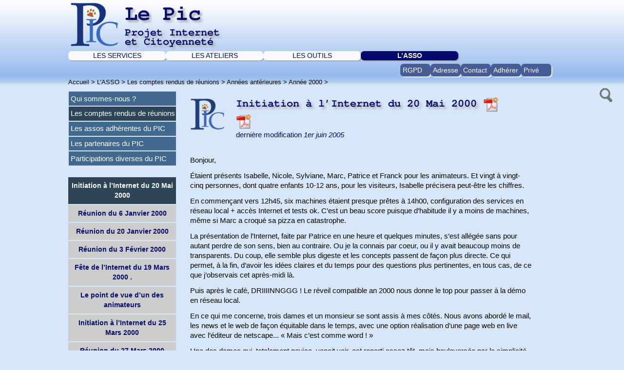

--- FILE ---
content_type: text/html; charset=utf-8
request_url: https://www.le-pic.org/spip.php?article273
body_size: 17257
content:
<!DOCTYPE html>
<html dir="ltr" lang="fr">
 <head>
	<title>Initiation à l'Internet du 20 Mai 2000  - Le Pic</title>
	
        
	<meta name="description" content="Bonjour, Étaient présents Isabelle, Nicole, Sylviane, Marc, Patrice et Franck pour les animateurs. Et vingt à vingt-cinq personnes, dont quatre (…)">
	<link rel="canonical" href="https://www.le-pic.org/spip.php?article273">
	<meta charset="utf-8">
<meta name="viewport" content="width=device-width, initial-scale=1">


<link rel="alternate" type="application/rss+xml" title="Syndiquer tout le site" href="spip.php?page=backend">

   
<link rel='stylesheet' href='local/cache-css/f594cf93449eecb117e2375f118902f3.css?1766515978' type='text/css' />











<script>
var mediabox_settings={"auto_detect":true,"ns":"box","tt_img":true,"sel_g":"#documents_portfolio a[type='image\/jpeg'],#documents_portfolio a[type='image\/png'],#documents_portfolio a[type='image\/gif']","sel_c":".mediabox","str_ssStart":"Diaporama","str_ssStop":"Arr\u00eater","str_cur":"{current}\/{total}","str_prev":"Pr\u00e9c\u00e9dent","str_next":"Suivant","str_close":"Fermer","str_loading":"Chargement\u2026","str_petc":"Taper \u2019Echap\u2019 pour fermer","str_dialTitDef":"Boite de dialogue","str_dialTitMed":"Affichage d\u2019un media","splash_url":"","lity":{"skin":"_simple-dark","maxWidth":"90%","maxHeight":"90%","minWidth":"400px","minHeight":"","slideshow_speed":"2500","opacite":"0.9","defaultCaptionState":"expanded"}};
</script>
<!-- insert_head_css -->















<script type='text/javascript' src='local/cache-js/08a0a698d9f412932d37be6639ce0de6.js?1765017841'></script>










<!-- insert_head -->








 

 


<meta name="generator" content="SPIP 4.4.7">


<link rel="icon" type="image/png" href="squelettes/favicon.png">
<link rel="apple-touch-icon" type="image/png" href="apple-touch-icon.png">
<link rel="shortcut icon" type="image/x-icon" href="squelettes/favicon.ico"> </head>
 <body>
	 
    <header class="header">
        <div id="bandeau">
	<a rel="start home" href="https://www.le-pic.org/" title="Accueil"><img
	src="local/cache-vignettes/L107xH95/siteon0-ea4d9.png?1763716141" class='spip_logo' width='107' height='95' alt='Logo officiel du PIC' /></a>
	
	<div class="infotitres">
			Le Pic<hr class="nettoyeur">
			<div class="slogan">Projet Internet et Citoyenneté</div>
	</div>
</div>
<div id="container">
	  
	<nav class="main_nav">
		
		
			<a class="item" href="spip.php?rubrique138" title="Hébergements de sites webs, listes de diffusion, outils de gestion d'associations, cloud, conférence audio - Conditions Générales d'Utilisation">LES SERVICES</a>
		
			<a class="item" href="spip.php?rubrique76" title="Le catalogue des Ateliers techniques proposés par le PIC avec, pour ceux qui sont programmés, leurs dates prévisionnelles de réalisation.">LES ATELIERS</a>
		
			<a class="item" href="spip.php?rubrique62" title="Ressources documentaires: des conseils, des explications, des tutos à télécharger...">LES OUTILS</a>
		
			<a class="item_expo" href="spip.php?rubrique2">L&#8217;ASSO</a>
		
	
	
		<div class="special">
			<div class="itemspe">
				
					<a href="spip.php?article813" title="L'application du Règlement Général sur la Protection des Données au PIC. Comment le PIC utilise les données de ses adhérents (nom, prénom, adresse de courriel, numéro de téléphone).">
					RGPD
					</a>
				
					<a href="spip.php?article429" title="Aller à la Maison des Associations, siège du PIC : comment s'y rendre, le plan OpenStreetMap de situation.">
					Adresse
					</a>
				
					<a href="spip.php?article442" title="Les façons de contacter le PIC : téléphoner, laisser un message dans le formulaire de contact inclus dans cette page.">
					Contact
					</a>
				
					<a href="spip.php?article431" title="Adhérer au PIC permet d'accéder à tous les services que cette association propose (hébergement, listes de discussion, cloud, outils de gestion associative, et surtout aide et conseil). ">
					Adhérer
					</a>
				
				
				   <a href="spip.php?page=login&amp;url=spip.php%3Farticle273" rel="nofollow" class='login_modal'>Privé</a>
								
			</div>
		</div>
	</nav>
</div>
<div role="button" class="recherche-trigger" tabindex="0" aria-label="Recherche dans le site" 
	title="Recherche dans le site"></div>
<div class="recherche"><div role="search" class="formulaire_spip formulaire_recherche" id="formulaire_recherche">
<form action="spip.php?page=recherche" method="get"><div class="editer-groupe">
	<input name="page" value="recherche" type="hidden"
>
	
	<label for="recherche">Rechercher :</label>
	<input type="search" class="search text" size="13" name="recherche" id="recherche" />	
	<input type="submit" class="submit" value="&gt;&gt;" title="Rechercher" />
</div></form>
</div>
</div>        
        <p class="arbo"><a href="https://www.le-pic.org/">Accueil</a> &gt; <a href="spip.php?rubrique2">L’ASSO</a> &gt; <a href="spip.php?rubrique80">Les comptes rendus de réunions</a> &gt; <a href="spip.php?rubrique82">Années antérieures</a> &gt; <a href="spip.php?rubrique41">Année 2000</a> &gt;</p>
    </header>


    <main id="main">
		
		<div role="button" class="menu-trigger" title="Menu contextuel" tabindex="0" aria-label="Ouvrir le menu contextuel"></div>
<div class="menu">
 <div id="nav">
	
		
			
		
					
        
			
			
			
			<menu>			
			
				<li><a href="spip.php?rubrique79" title="Tout savoir sur l'Association: Présentation générale, la gouvernance, Les statuts et le règlement intérieur">Qui sommes-nous&nbsp;?</a>
						
					 					
					
				</li>			
			
				<li><a class="expo" href="spip.php?rubrique80">Les comptes rendus de réunions</a>
						
					 					
										
					<ul>
					
						<li><a href="spip.php?rubrique177" title="Comptes-rendus de l'année 2025">Année 2025</a>

							 					
							
						</li>
					
						<li><a href="spip.php?rubrique171" title="Les compte-rendus des réunions de 2024">Année 2024</a>

							 					
							
						</li>
					
						<li><a href="spip.php?rubrique165" title="Les comptes rendus des réunions de 2023">Année 2023</a>

							 					
							
						</li>
					
						<li><a href="spip.php?rubrique162" title="Les comptes rendus des réunions de 2022">Année 2022</a>

							 					
							
						</li>
					
						<li><a class="expo" href="spip.php?rubrique82">Années antérieures</a>

							 					
												
							<ul>
							
								<li><a href="spip.php?rubrique157" title="De quoi parle-t-on au PIC en 2021 ?">Année 2021</a>
								</li>
							
								<li><a href="spip.php?rubrique152" title="De quoi ça cause au PIC en 2020 ?">Année 2020</a>
								</li>
							
								<li><a href="spip.php?rubrique147" title="Comptes rendus des réunions tenues au cours de l’année 2019">Année 2019</a>
								</li>
							
								<li><a href="spip.php?rubrique137" title="Comptes rendus des réunions tenues au cours de l’année 2018.">Année  2018</a>
								</li>
							
								<li><a href="spip.php?rubrique134" title="Comptes rendus des réunions tenues au cours de l’année 2017">Année 2017</a>
								</li>
							
								<li><a href="spip.php?rubrique133" title="Comptes rendus des réunions tenues au cours de l'année 2016">Année 2016</a>
								</li>
							
								<li><a href="spip.php?rubrique131" title="Comptes rendus des réunions tenues au cours de l'année 2015">Année 2015</a>
								</li>
							
								<li><a href="spip.php?rubrique127" title="Tous les comptes rendus de réunion de l’année 2014">Année 2014</a>
								</li>
							
								<li><a href="spip.php?rubrique122" title="Tous les comptes rendus de réunion de l'année 2013">Année 2013</a>
								</li>
							
								<li><a href="spip.php?rubrique116" title="Comptes rendus des réunions tenues au cours de l’année 2012">Année 2012</a>
								</li>
							
								<li><a href="spip.php?rubrique109" title="Comptes rendus des réunions de 2011">Année 2011</a>
								</li>
							
								<li><a href="spip.php?rubrique81" title="Comptes rendus des réunions de 2010">Année 2010</a>
								</li>
							
								<li><a href="spip.php?rubrique93" title="">Année 2009</a>
								</li>
							
								<li><a href="spip.php?rubrique53" title="">2005/2006</a>
								</li>
							
								<li><a class="expo" href="spip.php?rubrique41">Année 2000</a>
								</li>
							
								<li><a href="spip.php?rubrique40" title="">1998/1999</a>
								</li>
							
							</ul>
							
						</li>
					
					</ul>
					
				</li>			
			
				<li><a href="spip.php?rubrique44" title="Qui adhère au Projet Internet et Citoyenneté ? Une courte présentation des associations qui utilisent les services que nous proposons.">Les assos adhérentes du PIC</a>
						
					 					
					
				</li>			
			
				<li><a href="spip.php?rubrique69" title="Les entreprises et collectivités publiques qui nous soutiennent financièrement et/ou nous offrent gracieusement des services techniques.">Les partenaires du PIC</a>
						
					 					
					
				</li>			
			
				<li><a href="spip.php?rubrique89" title="Les événements extérieurs au PIC, auxquels le PIC participe et (ou) contribue.">Participations diverses du PIC</a>
						
					 					
					
				</li>			
								
			</menu>				
			

        
			
			
			

        
			
			
			

        
			
			
			

        
			
			
			

        
			
			
			

        
			
			
			

        
			
			
			

        
			
			
			

        
			
			
			

        
			
			
			

        
			
			
			

        
			
			
			

        
			
			
			

        
			
			
			

        
			
			
			

        
			
			
			

        
			
			
			

        
			
			
			

        
			
			
			

        
			
			
			

        
			
			
			

        
			
			
			

        
			
			
			

        
			
			
			

        
			
			
			

        
			
			
			

        

    </div>	
	<hr class="nettoyeur"> 
 <div id="mca"> 
  
    
	
  
		
		<span class="mca">Initiation à l&#8217;Internet du 20 Mai 2000 </span>	
	
	
		
	
    	
    
      <a class="mca" href="spip.php?article264">Réunion du 6 Janvier 2000 </a>
    
      <a class="mca" href="spip.php?article265">Réunion du 20 Janvier 2000 </a>
    
      <a class="mca" href="spip.php?article266">Réunion du 3 Février 2000 </a>
    
      <a class="mca" href="spip.php?article267">Fête de l&#8217;Internet du 19 Mars 2000 . </a>
    
      <a class="mca" href="spip.php?article268">Le point de vue d&#8217;un des animateurs </a>
    
      <a class="mca" href="spip.php?article269">Initiation à l&#8217;Internet du 25 Mars 2000 </a>
    
      <a class="mca" href="spip.php?article270">Réunion du 27 Mars 2000 </a>
    
      <a class="mca" href="spip.php?article271">Discussion autour du projet de loi Cohen </a>
    
      <a class="mca" href="spip.php?article272">Réunion du 15 Mai 2000 </a>
    
      <a class="mca" href="spip.php?article276">Initiation à l&#8217;Internet du 1er Juillet 2000 </a>
    
      <a class="mca" href="spip.php?article277">Initiation à la création de pages ouaibes du 23 Septembre 2000 </a>
    
      <a class="mca" href="spip.php?article278">Réunion du 2 Octobre 2000 </a>
     
    
	
  
  </div>
</div>
<div class="main">

 <div id="titrages">
 
  <div id="logotype"><img
	src="local/cache-vignettes/L85xH81/rubon80-d3a89.png?1763716662" class='spip_logo' width='85' height='81' alt='logo de l&#039;article' />
	  </div> 
  <div id="titres">
    <h1>Initiation à l&#8217;Internet du 20 Mai 2000   <a href="pdf_version.api/objet/article-273.pdf"><img src="squelettes/css/img/logo-pdf.png"  width="35" height="35" alt="PDF" title="Obtenir l'article en pdf"></a>
	<a href="spip.php?page=spipdf&amp;spipdf=spipdf_article_pic&amp;id_article=273&amp;nom_fichier=article_273">
        <img src="squelettes/css/img/logo-pdf.png"  width="35" height="35" alt="PDF" title="Obtenir l'article en pdf"></a>	
	</a>


    </h1>
    <div id="auteurs_dates"></div> dernière modification <em>1er juin 2005</em>
	
	<div class="chapo"></div>
 
  </div> 
 </div>
 <hr class="nettoyeur">
 
 <div id="contenus">
  <div id="contenus-articles">
	
	<p>Bonjour,</p>
<p>Étaient présents Isabelle, Nicole, Sylviane, Marc, Patrice et Franck pour les animateurs. Et vingt à vingt-cinq personnes, dont quatre enfants 10-12 ans, pour les visiteurs, Isabelle précisera peut-être les chiffres.</p>
<p>En commençant vers 12h45, six machines étaient presque prêtes à 14h00, configuration des services en réseau local + accès Internet et tests ok. C&#8217;est un beau score puisque d&#8217;habitude il y a moins de machines, même si Marc a croqué sa pizza en catastrophe.</p>
<p>La présentation de l&#8217;Internet, faite par Patrice en une heure et quelques minutes, s&#8217;est allégée sans pour autant perdre de son sens, bien au contraire. Ou je la connais par coeur, ou il y avait beaucoup moins de transparents. Du coup, elle semble plus digeste et les concepts passent de façon plus directe. Ce qui permet, à la fin, d&#8217;avoir les idées claires et du temps pour des questions plus pertinentes, en tous cas, de ce que j&#8217;observais cet après-midi là.</p>
<p>Puis après le café, DRIIIINNGGG&nbsp;! Le réveil compatible an 2000 nous donne le top pour passer à la démo en réseau local.</p>
<p>En ce qui me concerne, trois dames et un monsieur se sont assis à mes côtés. Nous avons abordé le mail, les news et le web de façon équitable dans le temps, avec une option réalisation d&#8217;une page web en live avec l&#8217;éditeur de netscape... &#171;&nbsp;Mais c&#8217;est comme word&nbsp;!&nbsp;&#187;</p>
<p>Une des dames qui, totalement novice, venait voir, est reparti assez tôt, mais bouleversée par la simplicité de la chose, je crois qu&#8217;elle domine complètement ses appréhensions désormais. Les trois autres, ayant bien absorbé mail/news/web/édition graphique, manifestaient deux inquiétudes&nbsp;: comment trouver une info et la qualifier pertinente/objective et comment protéger les enfants du matériel pas propre.</p>
<p>Trouver = moteur de recherche si quelqu&#8217;un a fait un page web sur ladite info. Qualifier = avec l&#8217;Internet nous avons plus de ressources qu&#8217;avec les (voir plein de ressources en plus des) télés/radios/journaux. Et voilà, la liberté c&#8217;est aussi être responsable de soi et de ses idées et de comment tu les acquiers... Quand à la protection des enfants, c&#8217;est la même chose. Sauf que les enfants (comme bien des adultes) ne savent pas encore être responsables. Alors la meilleure façon de protéger c&#8217;est pas d&#8217;interdire (m&#8217;est avis) mais d&#8217;éduquer, enfin avant c&#8217;était le boulot des parents... Les voilà donc rassurés. Nous avons aussi discuté de la législation en matière d&#8217;Internet, des responsables d&#8217;édition (web) et autres modérateurs (news). C&#8217;est bizarre, mais avec les enfants comme motivation, la discussion va plus loin que d&#8217;habitude...</p>
<p>Et puis le RC2K (Réveil Compatible An 2 Kilos) nous annonça la fin des festivités, ce qui a permis aux rôlistes d&#8217;être à l&#8217;heure&nbsp;;-))</p>
<p>Franck Sinimalé</p>
	
    
    
	 
    
	<div id="portfolio">
		 </div>
  </div>
 </div> <!-- #contenus -->
</div> <!-- .main -->    </main>

	
	<footer id="footer">
<!-- Matomo -->
<script type="text/javascript">
  var _paq = window._paq = window._paq || [];
  /* tracker methods like "setCustomDimension" should be called before "trackPageView" */
  _paq.push(['trackPageView']);
  _paq.push(['enableLinkTracking']);
  (function() {
    var u="//matomo.picttn.le-pic.org/";
    _paq.push(['setTrackerUrl', u+'matomo.php']);
    _paq.push(['setSiteId', '2']);
    var d=document, g=d.createElement('script'), s=d.getElementsByTagName('script')[0];
    g.type='text/javascript'; g.async=true; g.src=u+'matomo.js'; s.parentNode.insertBefore(g,s);
  })();
</script>
<!-- End Matomo Code -->
	
	<div class="colophon">
		<p><img class="logo" src="squelettes/css/img/footer-log.png" width="30" height="30" title="Logo création collective" alt="Logo du PIC"><b>Projet Internet et Citoyenneté</b></p>
		
		<p>
			<a href="spip.php?article512" title="Les infos sur ce site...">Mentions légales et crédits</a>
		</p>
		<p>
			<a href="spip.php?article813" title="Politique de protection des données">Le RGPD</a> - <a href="spip.php?page=plan" title="Si vous êtes perdus...">Plan du site</a>
		</p>
		<p>	
			<a href="spip.php?page=backend" title="S'abonner au flux du PIC"><img  width="25" height="25" src="squelettes/css/img/rss.png"  alt="S'abonner au flux du PIC"></a>
			
			<a href="https://www.gnu.org/licenses/licenses.html" title="Squelette sous licence GNU-GPL v3"><img width="32" height="32" src="squelettes/css/img/gnu.png" alt="logo gpl"></a>
			
			<a href="https://creativecommons.org/licenses/by-nc-sa/2.0/fr/" title="Contenus libres sous licence Creative Commons BY-NC-SA version 2.0"><img  src="squelettes/css/img/cc.png" width="75" height="26" alt="logo creative commons"></a>
		</p>
		<p>
			<a href="https://www.spip.net/" title="Propulsé par SPIP - En savoir plus"><img src="squelettes/css/img/spipnet.png" width="40" height="31" alt="SPIP"></a>
		</p>
	</div>

	
</footer>
  </body>
</html>




--- FILE ---
content_type: text/css
request_url: https://www.le-pic.org/local/cache-css/f594cf93449eecb117e2375f118902f3.css?1766515978
body_size: 63603
content:
/* compact [
	squelettes/css/reset.css?1643802488
	squelettes/css/clear.css?1643802488
	squelettes-dist/css/font.css?1765017796
	squelettes/css/links.css?1726415158
	squelettes/css/typo.css?1697016813
	squelettes-dist/css/media.css?1765017796
	squelettes/css/form.css?1643802488
	squelettes/css/layout.css?1696513553
	squelettes-dist/css/spip.css?1765017796
	plugins-dist/mediabox/lib/lity/lity.css?1765017796
	plugins-dist/mediabox/lity/css/lity.mediabox.css?1765017796
	plugins-dist/mediabox/lity/skins/_simple-dark/lity.css?1765017796
	plugins-dist/porte_plume/css/barre_outils.css?1765017796
	local/cache-css/cssdyn-css_barre_outils_icones_css-9aade232.css?1766514212
	plugins/auto/typoenluminee/v4.0.2/css/enluminurestypo.css
	plugins/auto/agenda/v5.1.0/css/spip.agenda.css
	squelettes/css/theme.css?1697449274
	squelettes/css/perso.css?1726416950
] 76.1% */

/* squelettes/css/reset.css?1643802488 */
html,body,div,span,applet,object,iframe,h1,h2,h3,h4,h5,h6,p,blockquote,pre,a,abbr,acronym,address,big,cite,code,del,dfn,em,img,ins,kbd,q,s,samp,small,strike,strong,sub,sup,tt,var,b,u,i,center,dl,dt,dd,ol,ul,li,fieldset,form,label,legend,table,caption,tbody,tfoot,thead,tr,th,td,article,aside,canvas,details,embed,figure,figcaption,footer,header,hgroup,menu,nav,output,ruby,section,summary,time,mark,audio,video{margin:0;padding:0;border:0;font-size:100%;font:inherit;vertical-align:baseline}
article,aside,details,figcaption,figure,footer,header,hgroup,menu,nav,section{display:block}
body{line-height:1}
ol,ul{list-style:none}
blockquote,q{quotes:none}
blockquote:before,blockquote:after,q:before,q:after{content:'';content:none}
table{border-collapse:collapse;border-spacing:0}
.ie7 img{-ms-interpolation-mode:bicubic}

/* squelettes/css/clear.css?1643802488 */
.bloc{display:block;margin-bottom:1.5em}
.box{display:block;margin-bottom:1.5em;padding:1.5em;background:#EEE}
.first{margin-left:0;padding-left:0}
.last{margin-right:0;padding-right:0}
.top{margin-top:0;padding-top:0}
.bottom{margin-bottom:0;padding-bottom:0}


.left{float:left!important}
.right{float:right!important}
.center{text-align:center;margin-right:auto;margin-left:auto}
.clear{clear:both}
br.clear,.nettoyeur{clear:both;margin:0;padding:0;border:0;height:0;line-height:1px;font-size:1px}
hr.clear{visibility:hidden}
.clearfix:after{content:"\0020";display:block;height:0;clear:both;visibility:hidden;overflow:hidden}
.clearfix{display:inline-table}
.clearfix{height:1%}
.clearfix{display:block}
.offscreen,.invisible{position:absolute;left:-999em;height:1%}
.hidden{visibility:hidden}
.none{display:none}
.todo{opacity:0.5}
.todo:hover{opacity:1}
.blink{text-decoration:blink}

/* squelettes-dist/css/font.css?1765017796 */


/* squelettes/css/links.css?1726415158 */
a,a.spip_in,a.spip_out{color:maroon;text-decoration:none;font-weight:700}
a:hover,a:active{background-color:White}
a:focus{outline:thin dotted;background-color:#777!important;border-color:#777!important;color:#f8f8f8!important;text-shadow:none}
a img{border:0}
a:focus img,a:active img{-moz-transform:translateY(1px);-webkit-transform:translateY(1px);-o-transform:translateY(1px);-ms-transform:translate(1px);transform:translateY(1px)}
a.spip_out:after,a.external:after{content:"\0000a0\279A"}
a.activ-pic{color:#0FF}
a.activ-pic:hover{color:#00002B}
@media print{a,a:visited{text-decoration:underline}
a:after{content:''}
a.spip_url:after,a[rel="external"]:after,a.external:after{content:" (" attr(href) ")"}
.ir a:after,a[href^="javascript:"]:after,a[href^="#"]:after{content:''}}

/* squelettes/css/typo.css?1697016813 */
html{font-size:100.01%;-ms-text-size-adjust:100%;-webkit-text-size-adjust:100%}
body{font-family:Arial,tahoma,'DejaVu Sans',serif;font-size:.91em}
.infotitres,.infotitres .slogan{font-family:"FreeMono","Courier New","Courier New Normal","Courier Bold","Nimbus Mono L Bold",fixed;font-size:44px;font-weight:700;color:#040b6a;text-shadow:4px 4px 4px #aaa;line-height:1.3em;margin:0}
.infotitres .slogan{font-size:21.5px;line-height:.9em}
.font1{font-family:serif}
.font2{font-family:sans-serif}
.font3{font-family:monospace}
.font4{font-family:fantasy}
h1,.h1,h2,.h2,h3,.h3,h4,.h4,h5,.h5,h6,.h6{display:block;margin:0;padding:0;font-size:100%;font-weight:400}
h1,.h1{font-size:3em;line-height:1.5}
h2,.h2{font-size:1.5em;line-height:1;margin-bottom:1em;margin-top:1.4em}
h3,.h3{font-size:1.25em;line-height:1.2;margin-bottom:.6em;margin-top:1.2em}
h4,.h4{font-size:1.1em;line-height:1.364;margin-bottom:1.364em;font-weight:700}
h5,.h5{font-size:1em;font-weight:700;margin-bottom:1.5em}
h6,.h6{font-size:1em;font-weight:700}
hr{height:1px;margin:1.5em 0;border:0;background:#222;color:#222}
h1 small,.h1 small,h2 small,.h2 small,h3 small,.h3 small,h4 small,.h4 small,h5 small,.h5 small,h6 small,.h6 small{font-size:60%;line-height:0}
em,i,.i{font-style:italic}
strong,b,.b{font-weight:700}
mark,.mark{background:#ff0;color:#000}
.smaller{font-size:75%}
small,.small{font-size:80%}
big,.big{font-size:130%}
.bigger{font-size:175%}
.biggest{font-size:200%}
abbr[title],acronym[title]{border-bottom:.1em dotted;text-decoration:none;cursor:help}
@media print{abbr[title]{border-bottom:0}
abbr[title]:after{content:" (" attr(title) ")"}}
dfn,.dfn{font-weight:700;font-style:italic}
s,strike,del,.del{opacity:.5;text-decoration:line-through}
ins,.ins{background-color:rgba(255,255,204,0.5);text-decoration:none}
u,.u{text-decoration:underline}
sup,.sup,sub,.sub{position:relative;font-size:80%;font-variant:normal;line-height:0;vertical-align:baseline}
sup,.sup{top:-.5em}
sub,.sub{bottom:-.25em}
.lead{font-size:120%}
.caps{font-variant:small-caps}
.quiet{color:#555}
.text-left{text-align:left}
.text-right{text-align:right}
.text-center{text-align:center}
.text-justify{text-align:justify;text-justify:newspaper}
ul{list-style-type:disc}
ul ul{list-style-type:circle}
ul ul ul{list-style-type:square}
ol{list-style-type:decimal}
ol ol{list-style-type:lower-alpha}
ol ol ol{list-style-type:lower-greek}
ul ul,ol ol,ul ol,ol ul{margin-top:0;margin-bottom:0}
ol,ul{margin-left:1.5em;-webkit-margin-before:0;-webkit-margin-after:0}
dt{font-weight:700}
dd{margin-left:1.5em}
.list-none{margin-left:0;list-style:none}
.list-none li:before{content:''}
.list-square{margin-left:1.5em;list-style:square}
.list-square li:before{content:''}
.list-disc{margin-left:1.5em;list-style:disc}
.list-disc li:before{content:''}
.list-circle{margin-left:1.5em;list-style:circle}
.list-circle li:before{content:''}
.list-decimal{margin-left:1.5em;list-style:decimal}
.list-decimal li:before{content:''}
.list-inline{margin-left:0}
.list-inline li{display:inline-block;margin:0;margin-right:1em}
.list-inline li:Last-Child{margin-right:0}
.list-inline.list-inline-sep li{margin-right:0}
.list-inline.list-inline-sep li:after{content:" | "}
.list-inline.list-inline-sep li:Last-Child:after{content:''}
.list-inline.list-inline-dash li{margin-right:0}
.list-inline.list-inline-dash li:after{content:" - "}
.list-inline.list-inline-dash li:Last-Child:after{content:''}
.list-inline.list-inline-comma li{margin-right:0}
.list-inline.list-inline-comma li:after{content:","}
.list-inline.list-inline-comma li:Last-Child:after{content:". "}
.list-block li{display:block;margin-right:0}
table{max-width:100%;border-collapse:collapse;border-spacing:0}
.table{width:100%}
.table caption,table.spip caption,.table th,table.spip th,.table td,table.spip td{padding:.375em}
.table caption,table.spip caption{font-weight:700;text-align:left;border-bottom:2px solid}
.table th,table.spip th{font-weight:700}
.table th,table.spip th,.table td,table.spip td{border-bottom:1px solid}
.table thead th,table.spip thead th{vertical-align:bottom}
.table tbody tr:hover td{background-color:rgba(34,34,34,0.050000000000000044)}
.table tfoot{font-style:italic}
.table tfoot td{border-bottom:0;vertical-align:top}
@media (max-width:640px){.table-responsive{width:100%;overflow-y:hidden;overflow-x:scroll;margin-bottom:1.5em}
.table-responsive table{width:100%;margin-bottom:0}
.table-responsive thead,.table-responsive tbody,.table-responsive tfoot,.table-responsive tr,.table-responsive th,.table-responsive td{white-space:nowrap}}
q{quotes:"\201C" "\201D" "\2018" "\2019"}
:lang(en) > q{quotes:"\201C" "\201D" "\2018" "\2019"}
:lang(fr) > q{quotes:"\00AB\A0" "\A0\00BB" "\201C" "\201D" "\2018" "\2019"}
:lang(es) > q{quotes:"\00AB" "\00BB" "\201C" "\201D"}
:lang(it) > q{quotes:"\00AB\A0" "\A0\00BB" "\201C" "\201D"}
:lang(de) > q{quotes:"\00BB" "\00AB" "\203A" "\2039"}
:lang(no) > q{quotes:"\00AB\A0" "\A0\00BB" "\2039" "\203A"}
q:before{content:open-quote}
q:after{content:close-quote}
blockquote{position:relative;padding-left:1.5em;border:solid rgba(34,34,34,0.19999999999999996);border-width:0 0 0 5px}
blockquote:before{z-index:-1;position:absolute;left:0;top:0;content:"\00AB";line-height:0;font-size:10em;color:rgba(34,34,34,0.09999999999999998)}
cite,.cite{font-style:italic}
address{font-style:italic}
pre,code,kbd,samp,var,tt{font-family:monospace;font-size:1em}
pre{white-space:pre-wrap;word-break:break-all;overflow-wrap:break-word}
kbd{white-space:nowrap;padding:.1em .3em;background-color:#eee;border:1px solid #aaa;border-radius:4px;box-shadow:0 2px 0 rgba(0,0,0,0.2),0 0 0 1px #fff inset;color:#333}
samp{font-weight:700}
var{font-style:italic}
.box{display:block;margin-bottom:1.5em;padding:1.5em 1.5em;padding-bottom:.1em;border:1px solid}
@media print{.box{border:1px solid!important}}
@media (min-width:640px){.box.right{width:33%;margin-left:1.5em}
.box.left{width:33%;margin-right:1.5em}
.box.center{width:75%}}
p,.p,ul,ol,dl,dd,blockquote,address,pre,.table,fieldset{margin-bottom:1.5em}
@media (max-width:640px){img,table,td,blockquote,code,pre,textarea,input,iframe,object,embed,video{max-width:100%!important}
textarea,table,td,th,pre,code,samp{overflow-wrap:break-word}
pre,code,samp{white-space:pre-line}}
@media (orientation:landscape) and (max-device-width:640px){html,body{-webkit-text-size-adjust:100%}}
@media print{pre,blockquote{page-break-inside:avoid}
thead{display:table-header-group}
tr,img{page-break-inside:avoid}
@page{margin:2cm .5cm}
p,h2,h3{orphans:3;widows:3}
h2,h3{page-break-after:avoid}}

/* squelettes-dist/css/media.css?1765017796 */
img,video,canvas,svg{max-width:100%;height:auto}
@media print{img,video,canvas,svg{max-width:100%!important}}
img{vertical-align:middle}
audio,canvas,progress,video{vertical-align:baseline}
audio:not([controls]){display:none;height:0}
template{display:none}
.thumb,.thumb.left{margin:0 10px 10px 0}
.thumb.right{margin:0 0 10px 10px}
img.round{border-radius:5px}
img.circle{border-radius:50%}
img.border{padding:4px;background-color:#fff;border:1px solid #bbb}
img.shadow{box-shadow:-1px 2px 5px 1px rgba(0,0,0,0.7),-1px 2px 20px rgba(255,255,255,0.6) inset}
figure{margin:0;margin-bottom:.75em;text-align:center}
figure.center{margin-bottom:1.5em}
figure.left{margin-right:1.5em}
figure.right{margin-left:1.5em}
@media (max-width:640px){figure{margin-bottom:1.5em}
figure.left{float:none;margin-right:0}
figure.right{float:none;margin-left:0}}

/* squelettes/css/form.css?1643802488 */
form{margin-top:2em}
input,textarea,select,button{font-family:inherit;font-size:100%;font-weight:inherit;line-height:inherit}
legend{font-weight:700}
input[type="submit"],input.submit,input[type="button"],input.button,input[type="image"],input.image,button{cursor:pointer}
.formulaire_ecrire_auteur p.boutons input[type="submit"],#formulaire_contact p.boutons input[type="submit"]{float:right;margin-right:30px;margin-bottom:16px;background-color:#fff;border-radius:6px;-moz-border-radius:6px;-webkit-border-radius:6px;border:2px solid #01b1ff;padding:3px;color:#0144cc;font-weight:700}
.formulaire_ecrire_auteur p.boutons input[type=submit]:active,#formulaire_contact p.boutons input[type=submit]:active{background-color:#791fff;color:#fff}
.formulaire_ecrire_auteur p.boutons input[type=submit]:hover,#formulaire_contact p.boutons input[type=submit]:hover{background-color:#4800b2;color:#fff;border:2px solid #791fff}
textarea{overflow:auto}
.reponse,.error,.alert,.notice,.success,.info{padding:.8em;margin-bottom:1.5em;border:2px solid #ddd}
.error,.alert{background:#fbe3e4;color:#8a1f11;border-color:#fbc2c4}
.notice{background:#fff6bf;color:#514721;border-color:#ffd324}
.success{background:#e6efc2;color:#264409;border-color:#c6d880}
.info{background:#d5edf8;color:#205791;border-color:#92cae4}
.error a,.alert a{color:#8a1f11}
.notice a{color:#514721}
.success a{color:#264409}
.info a{color:#205791}
@media print{form{display:none}}

/* squelettes/css/layout.css?1696513553 */
body{width:100%;height:100%;margin:0;padding:0;background-color:#d7e6f8;background-image:url('//www.le-pic.org/squelettes/css/img/bandeau2.png');background-repeat:repeat-x}
.header{display:block;width:100%;height:100px}
#bandeau{max-width:1000px;height:100px;margin:0 auto}
#bandeau img{margin:3px 3px 0}
#bandeau a:hover{opacity:0.7}
.infotitres{float:left;width:200px;margin:0 3px;height:100px}
#container{max-width:100%;height:48px;margin:0 auto}
.recherche-trigger{position:fixed;top:175px;right:20px;display:block;width:38px;height:36px;cursor:pointer;padding:0;visibility:visible;background-image:url('//www.le-pic.org/squelettes/css/img/search.png');opacity:0.5;Z-index:10}
.recherche-trigger:hover{opacity:1}
.recherche{position:fixed;top:125px;right:61px;height:90px;width:210px;padding-left:10px;background:#e4e4e4;visibility:visible;display:none;Z-index:10;border:2px blue solid}
.special{clear:both;float:right;margin-right:.9%;margin-bottom:0.15%}
.itemspe{margin:7px auto;font-size:14px}
.itemspe a{float:left;color:#fff;background-color:#485C96;padding:3px 0 3px 5px;width:57px;border-radius:7px;box-shadow:2px 2px 0px #eee;text-decoration:none;font-weight:400}
.itemspe a:hover,#itemspe a:focus{background-color:#bfe2e5;color:#040B6a;font-weight:700}
.choix_plateforme p a{margin-left:40px;height:10px;padding:10px 5px}
.main_nav{max-width:1000px;margin:0 auto}
.main_nav a.item{color:#040b6a;text-decoration:none;font-weight:400}
.item{background-color:#F7FAFD}
.item_expo,.item{float:left;display:block;width:20%;line-height:1.1em;padding:2px 0;margin-top:5px;text-transform:uppercase;font-size:14px;text-align:center;color:#040b6a;border-radius:7px;box-shadow:2px 2px 0px #aaa}
.item_expo,a:hover.item_expo{background-color:#040b6a;color:#fffbee}
a:hover.item,a:focus.item{background-color:#bfe2e5;font-weight:700}
.formulaire_menu_lang{position:absolute;right:0;top:.9em;display:block;width:30%}
#main{display:block;width:100%;max-width:1000px;min-height:400px;margin:6em auto}
.main{float:left;display:block;width:75%;max-width:760px;padding-left:10px}
#footer{float:left;display:block;width:100%;margin-top:50px;background-color:#97BBEC}
#footer .colophon{width:300px;margin:8px auto}
#footer .colophon .logo{margin:0 10px 7px}
#footer .colophon p{text-align:center;margin:0 0 8px;line-height:1.8em}
#footer .colophon a{font-size:16px;padding:5px}
.colophon a:focus{background-color:transparent!important}
.wrapper{clear:both;float:left;width:70%;overflow:hidden}
.content{min-height:350px}
.aside{float:right;width:25%;overflow:auto}
#contenus-articles #formulaire_spip form,#contenus-articles #formulaire_spip form fieldset{float:left;display:block;width:300px;text-align:left;border:0;margin:0}
@media print{.wrapper,.content{width:auto}
.nav,.arbo,.aside,.footer{display:none}}
@media (max-width:590px){body,.header,.wrapper,.content,.aside{width:auto!important;margin:auto!important}
#main{margin-top:100px}
.main{width:94%;padding:0}
.content,.aside{clear:both;float:none!important;width:auto!important}
.nav ul li a{float:none;border:0}
.arbo{display:none}
table.fc-header td{display:block;text-align:left}}

/* squelettes-dist/css/spip.css?1765017796 */
ul,ol{list-style:none;margin-left:0}
s,strike,del,.del{opacity:1}
.spip-puce b{display:none}
.spip-puce{position:relative;top:1px;display:inline-block;font-style:normal;font-weight:700;font-size:1.4em;line-height:0.7;-webkit-font-smoothing:antialiased;-moz-osx-font-smoothing:grayscale}
.spip-puce:before{content:"\203A"}
ul.spip,ol.spip{margin-left:50px}
@media (max-width:640px){ul.spip,ol.spip{margin-left:1.5em}}
ul.spip{list-style-type:square}
li ul.spip{list-style-type:disc}
li li ul.spip{list-style-type:circle}
ol.spip{list-style-type:decimal}
dl.spip dt,dl.spip dd{padding-left:50px}
dl.spip dt{clear:both}
table.spip{width:100%}



@media (max-width:640px){table.spip th,table.spip tr,table.spip td{display:block}
table.spip thead th{border-bottom:none!important}
table.spip thead th+th{border-top:none}
table.spip tr{border-bottom:1px solid}
table.spip td{border-bottom:none}}
pre,code,kbd,samp,var,tt,.spip_code,.spip_cadre{font-family:'Courier New',Courier,monospace}
.spip_logo{float:right;margin:0 0 10px 10px;padding:0;border:none}
.spip_logo_center{clear:both;display:block;margin:0 auto 1.5em}
.spip_logo_left{float:left;margin-right:1.5em;margin-bottom:1.5em}
.spip_logo_right{float:right;margin-left:1.5em;margin-bottom:1.5em}
.spip_documents{margin-bottom:1.5em;padding:0;background:none;max-width:100%}
.spip_documents,.spip_documents_center,.spip_doc_titre,.spip_doc_descriptif,.spip_doc_credits{margin-right:auto;margin-left:auto;text-align:center;min-width:120px}
.spip_documents_center{clear:both;display:block;width:100%}
.spip_documents_left{float:left;margin-right:1.5em;max-width:33%}
.spip_documents_right{float:right;margin-left:1.5em;max-width:33%}
.spip_doc_descriptif{clear:both}
.spip_doc_credits{font-style:italic;clear:both}
.spip_documents>a{display:inline-block}
.spip_documents table{text-align:left}
table.spip .spip_document_image{width:auto!important}
.spip_document{display:flex;justify-content:center;align-items:center}
.spip_doc_inner{margin:0 auto;text-align:center;max-width:100%}
.spip_doc_inner>*{margin-left:auto;margin-right:auto}
.spip_document .spip_doc_lien{display:inline-block}
.spip_doc_legende{display:block;max-width:25em}
.spip_document img,.spip_document svg{max-width:100%;height:auto}
@media (max-width:480px){.spip_documents_left,.spip_documents_right{float:none;margin-left:auto;margin-right:auto;max-width:100%}}
.spip_modele{float:right;display:block;width:25%;margin:0 0 1.5em 1.5em;padding:1.5em;background-color:#EEE}
.formulaire_spip fieldset{margin:3em 0 0;padding:1em 0}
.formulaire_spip fieldset fieldset{margin-left:1em}
.formulaire_spip label{padding:4px 0;font-weight:700}
.formulaire_spip h3.legend,.formulaire_spip legend.legend{font-size:120%;font-weight:700;padding-bottom:.2em;border-bottom:1px solid #CCC}
.formulaire_spip .editer,.formulaire_spip .choix{clear:both;padding:.3em 0}
.formulaire_spip .editer{margin:.7em 0}
.formulaire_spip .saisie_radio input,.formulaire_spip .saisie_radio label,.formulaire_spip .saisie_checkbox input,.formulaire_spip .saisie_checkbox label,.formulaire_spip .saisie_case input,.formulaire_spip .saisie_case label,.formulaire_spip .saisie_oui_non input,.formulaire_spip .saisie_oui_non label,.formulaire_spip .saisie_mot input,.formulaire_spip .saisie_mot label{display:inline-block}
.formulaire_spip .saisie_input label,.choix label{cursor:pointer}
.formulaire_spip .explication{font-style:italic}
.formulaire_spip .explication p{margin:0}
.formulaire_spip p.explication{font-size:90%;margin-bottom:.5em}
.formulaire_spip .choix label{font-size:100%;font-weight:400;padding:0}
.formulaire_spip .choix.choix_alternatif:after{content:'';clear:both;display:block}
.formulaire_spip .choix.choix_alternatif label{float:left;width:20%;text-align:right}
.formulaire_spip .choix.choix_alternatif input{float:right;width:78%}
.formulaire_spip .browser .frame{display:inline-block;vertical-align:top;width:32%;min-width:170px;border:solid 1px #aaa;background-color:#F7F7F7;padding:.2em;margin-bottom:1em}
.formulaire_spip ul.item_picked{margin:0}
.formulaire_spip ul.item_picked li{display:inline-block;padding:0 .2em;background-color:#F7F7F7;border:solid 1px #aaa;margin-right:.2em;margin-bottom:.2em}
.formulaire_spip ul.item_picked li span.sep{display:none}
.formulaire_spip .picker_bouton{text-align:right}
.formulaire_spip .boutons{clear:both;margin:0;padding:0;text-align:right}
@media print{.formulaire_spip{display:none}}
.markItUp .markItUpHeader ul .markItUpSeparator{display:none}
.formulaire_spip .previsu{margin-bottom:1.5em;padding:.75em;border:2px dashed #F57900}
fieldset.previsu legend{color:#F57900}
.reponse_formulaire{margin-bottom:1.5em;padding:.75em;border:2px solid #ddd}
.reponse_formulaire_ok{background:#e6efc2;color:#264409;border-color:#c6d880}
.reponse_formulaire_erreur{background:#fbe3e4;color:#8a1f11;border-color:#fbc2c4}
.reponse_formulaire_ok a{color:#264409}
.reponse_formulaire_erreur a{color:#8a1f11}
.erreur_message{color:red}
.editer.erreur input[type="text"],.editer.erreur input.text,.editer.erreur input[type="password"],.editer.erreur input.password,.editer.erreur textarea,li.erreur input[type="text"],li.erreur input.text,li.erreur input[type="password"],li.erreur input.password,li.erreur textarea{background-color:#fbe3e4;border-color:#fbc2c4}
.spip_surligne{background-color:yellow}
.formulaire_recherche *{display:inline}
div.spip,ul.spip,ol.spip,.spip_poesie,.spip_cadre_block,.spip_code_block,.spip_documents.spip_documents_center{margin-bottom:1.5em}
.pagination{clear:both;text-align:center}
@media print{.pagination{display:none}}
a.spip_note{font-weight:700}




.on{font-weight:700}
@media print{.spip-admin,#spip-admin{display:none}}

/* plugins-dist/mediabox/lib/lity/lity.css?1765017796 */
/*! Lity - v3.0.0-dev - 2020-04-26
* http://sorgalla.com/lity/
* Copyright (c) 2015-2020 Jan Sorgalla;Licensed MIT */
.lity-active,.lity-active body{overflow:hidden}
.lity{z-index:9990;position:fixed;top:0;right:0;bottom:0;left:0;white-space:nowrap;background:#0b0b0b;background:rgba(0,0,0,.9);outline:none!important;opacity:0;-webkit-transition:opacity .3s ease;-o-transition:opacity .3s ease;transition:opacity .3s ease}
.lity.lity-opened{opacity:1}
.lity.lity-closed{opacity:0}
.lity *{-webkit-box-sizing:border-box;-moz-box-sizing:border-box;box-sizing:border-box}
.lity-wrap{z-index:9990;position:fixed;top:0;right:0;bottom:0;left:0;text-align:center;outline:none!important}
.lity-wrap:before{content:'';display:inline-block;height:100%;vertical-align:middle;margin-right:-.25em}
.lity-loader{z-index:9991;color:#fff;position:absolute;top:50%;margin-top:-.8em;width:100%;text-align:center;font-size:14px;font-family:Arial,Helvetica,sans-serif;opacity:0;-webkit-transition:opacity .3s ease;-o-transition:opacity .3s ease;transition:opacity .3s ease}
.lity-loading .lity-loader{opacity:1}
.lity-container{z-index:9992;position:relative;text-align:left;vertical-align:middle;display:inline-block;white-space:normal;max-width:100%;max-height:100%;outline:none!important}
.lity-content{z-index:9993;width:100%;-webkit-transform:scale(1);-ms-transform:scale(1);-o-transform:scale(1);transform:scale(1);-webkit-transition:-webkit-transform .3s ease;transition:-webkit-transform .3s ease;-o-transition:-o-transform .3s ease;transition:transform .3s ease;transition:transform .3s ease,-webkit-transform .3s ease,-o-transform .3s ease}
.lity-loading .lity-content,.lity-closed .lity-content{-webkit-transform:scale(0.8);-ms-transform:scale(0.8);-o-transform:scale(0.8);transform:scale(0.8)}
.lity-content:after{content:'';position:absolute;left:0;top:0;bottom:0;display:block;right:0;width:auto;height:auto;z-index:-1;-webkit-box-shadow:0 0 8px rgba(0,0,0,.6);box-shadow:0 0 8px rgba(0,0,0,.6)}
.lity-close,.lity-close:hover,.lity-close:focus,.lity-close:active,.lity-close:visited{z-index:9994;width:35px;height:35px;position:fixed;right:0;top:0;-webkit-appearance:none;cursor:pointer;text-decoration:none;text-align:center;padding:0;color:#fff;font-style:normal;font-size:35px;font-family:Arial,Baskerville,monospace;line-height:35px;text-shadow:0 1px 2px rgba(0,0,0,.6);border:0;background:none;-webkit-box-shadow:none;box-shadow:none}
.lity-close::-moz-focus-inner{border:0;padding:0}
.lity-close:active{top:1px}
.lity-image img{max-width:100%;display:block;line-height:0;border:0}
.lity-iframe .lity-container{width:100%;max-width:964px}
.lity-iframe-container{width:100%;height:0;padding-top:56.25%;overflow:auto;pointer-events:auto;-webkit-transform:translateZ(0);transform:translateZ(0);-webkit-overflow-scrolling:touch}
.lity-iframe-container iframe{position:absolute;display:block;top:0;left:0;width:100%;height:100%;-webkit-box-shadow:0 0 8px rgba(0,0,0,.6);box-shadow:0 0 8px rgba(0,0,0,.6);background:#000}
.lity-hide{display:none}

/* plugins-dist/mediabox/lity/css/lity.mediabox.css?1765017796 */
.box_mediabox{display:block;margin:0;padding:0;width:auto;height:auto;background:none;border:0}
.box_mediabox:before{content:'';display:block;position:fixed;top:0;right:0;bottom:0;left:0;background:#000;opacity:0.9}
@media(min-width:500px){.box_mediabox .lity-container{max-width:90%;max-height:90%}}
@media(max-width:499.9px){.box_mediabox .lity-container{max-width:100%!important;max-height:100%!important}}
.box_mediabox.lity-height-set .lity-content{height:100%;min-height:0!important}
.box_mediabox.lity-image .lity-content{display:flex;justify-content:center;align-items:center}
.box_mediabox.lity-image .lity-image-figure{display:block;margin:0}
.box_mediabox.lity-image .lity-image-figure::before{content:'';display:block;position:absolute;left:0;top:0;width:100%;height:100%;z-index:-1;background-color:transparent;transition:background-color 0.25s ease-in 0.1s}
.box_mediabox.lity-image.lity-ready .lity-image-figure::before{background-color:#fff}
.lity-image-caption.min,.lity-image-caption.expanded{cursor:pointer}
.lity-image-caption.min .lity-image-caption-text{max-height:4.5rem;overflow:hidden;text-overflow:ellipsis;white-space:nowrap}
.lity-image-caption.min .spip_doc_titre,.lity-image-caption.min .spip_doc_descriptif,.lity-image-caption.min .spip_doc_credits{white-space:nowrap;overflow:hidden;text-overflow:ellipsis}
.lity-image-caption.min .spip_doc_descriptif:not(:first-child),.lity-image-caption.min .spip_doc_credits:not(:first-child){display:none}
.box_mediabox.lity-inline .lity-content,.box_mediabox.lity-ajax .lity-content{background:#fff}
.box_mediabox.lity-inline .lity-content>*,.box_mediabox.lity-ajax .lity-content-inner{overflow:auto;padding:1rem}
.mediabox-hide{display:none}
.box_mediabox .mediabox-hide{display:block}
.box_mediabox.lity-iframe .lity-iframe-container iframe{background:#fff}
.box_mediabox.lity-height-set.lity-iframe .lity-iframe-container{height:100%;padding:0;transform:none}
.lity-active body{height:auto!important;overflow:hidden!important}
.box_mediabox.lity-loading .lity-content{background:transparent}
.box_mediabox.lity-loading .lity-content:after{display:none}
.lity-loading .box-loading{display:block;position:absolute;top:50%;left:50%;margin-top:-2.5em;margin-left:-2.5em;width:5em;height:5em}
.lity-loading .box-loading:after{content:" ";display:block;width:4em;height:4em;margin:.5em;border-radius:50%;border:.375em solid #000;border-color:#000 #fff #000 #fff;opacity:0.5;animation:lds-dual-ring 1.2s linear infinite}
@keyframes lds-dual-ring{0%{transform:rotate(0deg)}
100%{transform:rotate(360deg)}}
.box_mediabox.lity-closing:before{opacity:0}
.lity-group-progress-bar{display:none;position:fixed;bottom:0;left:0;right:0;height:.33em}
.lity-slideshow .lity-group-progress-bar{display:block}
.lity-group-progress-bar-status{position:absolute;left:0;height:100%;top:0;background:#888}
.lity-no-transition-on-open .lity-content,.lity-no-transition .lity-content{transition:none!important}
.lity-no-transition-on-open-none.lity-loading .lity-content,.lity-no-transition.lity-loading .lity-content,.lity-no-transition.lity-closed .lity-content{-webkit-transform:none!important;-ms-transform:none!important;-o-transform:none!important;transform:none!important}
.lity-transition-on-open-slide-from-right .lity-content,.lity-transition-on-open-slide-from-left .lity-content{-webkit-transform:scale(1) translateX(0);-ms-transform:scale(1) translateX(0);-o-transform:scale(1) translateX(0);transform:scale(1) translateX(0)}
.lity-transition-on-open-slide-from-right.lity-loading .lity-content{-webkit-transform:scale(1) translateX(50vw);-ms-transform:scale(1) translateX(50vw);-o-transform:scale(1) translateX(50vw);transform:scale(1) translateX(50vw)}
.lity-transition-on-open-slide-from-left.lity-loading .lity-content{-webkit-transform:scale(1) translateX(-50vw);-ms-transform:scale(1) translateX(-50vw);-o-transform:scale(1) translateX(-50vw);transform:scale(1) translateX(-50vw)}
:root{--mediabox-sidebar-width:25rem;--mediabox-sidebar-height:calc(5rem + 20%);--mediabox-sidebar-close-size:2rem}
.box_mediabox.lity-sidebar:before{opacity:0.5}
.box_mediabox.lity-sidebar .lity-wrap{display:flex}
.box_mediabox.lity-sidebar .lity-container{position:relative;transition:transform 0.3s ease-in-out}
.box_mediabox.lity-sidebar .lity-content{height:100%;width:100%;min-width:initial;min-height:initial;transition:none!important;transform:none!important;padding-block-start:var(--mediabox-sidebar-close-size)}
.box_mediabox.lity-sidebar .lity-close{position:absolute;color:inherit;width:var(--mediabox-sidebar-close-size);height:var(--mediabox-sidebar-close-size);font-size:var(--mediabox-sidebar-close-size);line-height:var(--mediabox-sidebar-close-size)}
.box_mediabox.lity-sidebar-inline .lity-container{width:var(--mediabox-sidebar-width);max-width:100vw}
.box_mediabox.lity-sidebar-start .lity-wrap{justify-content:start}
.box_mediabox.lity-sidebar-start.lity-loading .lity-container,.box_mediabox.lity-sidebar-start.lity-closing .lity-container{transform:scale(1) translateX(-100%)}
.box_mediabox.lity-sidebar-end .lity-wrap{justify-content:end}
.box_mediabox.lity-sidebar-end.lity-loading .lity-container,.box_mediabox.lity-sidebar-end.lity-closing .lity-container{transform:scale(1) translateX(100%)}
.box_mediabox.lity-sidebar-block .lity-wrap:before{margin:0}
.box_mediabox.lity-sidebar-top .lity-container,.box_mediabox.lity-sidebar-bottom .lity-container{height:var(--mediabox-sidebar-height);max-height:100vw}
.box_mediabox.lity-sidebar-top.lity-loading .lity-container,.box_mediabox.lity-sidebar-top.lity-closing .lity-container{transform:scale(1) translateY(-100%)}
.box_mediabox.lity-sidebar-bottom .lity-wrap{align-items:end}
.box_mediabox.lity-sidebar-bottom.lity-loading .lity-container,.box_mediabox.lity-sidebar-bottom.lity-closing .lity-container{transform:scale(1) translateY(100%)}

/* plugins-dist/mediabox/lity/skins/_simple-dark/lity.css?1765017796 */
.box_mediabox:before{background:#000;opacity:0.9}
.box_mediabox button[class*="lity-"]:focus{outline:2px dotted #ccc}
.lity-close,.lity-close:hover,.lity-close:active,.lity-close:focus{top:4px;right:2px;width:2.5rem;height:2.5rem;line-height:2.5rem;font-size:2.5rem;color:#fff}
.lity-group-caption .lity-group-current{display:block;position:absolute;top:-1.5rem;right:0;color:#fff;font-weight:700}
.lity-loading .lity-group-caption .lity-group-current{left:50%;margin-left:-2.125em;width:4.5em;right:auto;text-align:center;top:50%;margin-top:-1.5em;color:#fff}
.lity-loading .lity-group-start-stop{display:none}
.lity-group-start-stop{display:block;position:absolute;top:-1.5rem;left:0;width:100%;text-align:center;color:#fff;font-weight:700}
.lity-group-start-stop button{display:inline-block;border:0;padding:0;margin:0;background:none;color:#fff}
.lity-group-start-stop button b{color:transparent}
.lity-group-start-stop button b::after{content:attr(title);display:inline-block;color:#fff;padding-right:.75em}
.lity-group-start-stop .lity-stop{display:none}
.lity-slideshow .lity-group-start-stop .lity-start{display:none}
.lity-slideshow .lity-group-start-stop .lity-stop{display:inline-block}
.lity-next,.lity-previous{display:block;border:0;padding:0;margin:0;position:fixed;border-radius:50%;left:-4.75rem;text-align:center;top:50%;margin-top:-6rem;width:8rem;height:12rem;cursor:pointer;-webkit-touch-callout:none;-webkit-user-select:none;-khtml-user-select:none;-moz-user-select:none;-ms-user-select:none;user-select:none;background:rgba(0,0,0,0)}
.lity-next[disabled],.lity-previous[disabled]{display:none}
.lity-next{left:auto;right:-4.75rem;text-align:right}
.lity-next:hover,.lity-previous:hover,.lity-next:active,.lity-previous:active,.lity-next:focus,.lity-previous:focus{background:rgba(255,255,255,.05)}
.lity-next b,.lity-previous b{display:inline-block;position:absolute;top:50%;left:5.5rem;font-size:3rem;line-height:3rem;margin-top:-1.5rem;text-shadow:0 0 10px #000;color:#fff;font-style:normal;opacity:0.5}
.lity-next b{right:5.5rem;left:auto}
.lity-next:hover b,.lity-previous:hover b,.lity-next:active b,.lity-previous:active b,.lity-next:focus b,.lity-previous:focus b{display:inline-block;opacity:1}
.lity-image-caption{display:block;position:absolute;left:0;right:0;bottom:0;background:rgba(0,0,0,0.25);color:#fff;font-style:italic;padding:1rem}

/* plugins-dist/porte_plume/css/barre_outils.css?1765017796 */
.markItUpHeader{text-align:left}
.markItUp .markItUpHeader a,.markItUp .markItUpTabs a,.markItUp .markItUpFooter a{color:#000;text-decoration:none}
.markItUp{margin:5px 0;position:relative}
.markItUp .markItUpContainer{margin:0;padding:0}
.markItUp .markItUpTabs a,.markItUp .markItUpHeader a{transition:background 0.2s,color 0.2s}
.markItUp .markItUpTabs a:hover,.markItUp .markItUpTabs a:focus,.markItUp .markItUpTabs a:active,.markItUp .markItUpHeader ul a.active,.markItUp .markItUpHeader ul a:focus,.markItUp .markItUpHeader ul a:focus-within,.markItUp .markItUpHeader ul a:active,.markItUp .markItUpHeader ul a:hover{background-color:var(--spip-color-theme-lightest,hsla(0,0%,0%,0.05));outline:none!important}
.markItUp .markItUpTabs{text-align:right;position:absolute;right:10px;clear:right;z-index:5}
.markItUp .markItUpTabs a{display:block;float:right;padding:1em .5em;position:relative;font-size:.9em}
.markItUp .markItUpTabs a.on:after,.markItUp .markItUpTabs a:hover:after,.markItUp .markItUpTabs a:focus:after,.markItUp .markItUpTabs a:active:after{content:'';display:block;position:absolute;left:0;right:0;bottom:-2px;border-bottom:2px solid var(--spip-color-theme,hsla(0,0%,0%,0.66))}
.markItUp .markItUpHeader{display:block;margin:0;padding:0;min-height:3.2em;background:white;border:1px solid #ddd;border-color:var(--spip-form-border-color,hsla(0,0%,0%,0.15));border-bottom-color:var(--spip-form-border-color,hsla(0,0%,0%,0.15));border-radius:var(--spip-form-border-radius,6px) var(--spip-form-border-radius,6px) 0 0}
.markItUp .markItUpHeader:after{content:"\0020";display:block;height:0;clear:both;visibility:hidden;overflow:hidden}
.lte7 .markItUp .markItUpHeader ul{height:3.2em}
.markItUp .markItUpHeader ul{display:block;margin:0!important;padding:0}
.markItUp .markItUpHeader ul li{list-style:none;float:left;position:relative;clear:none;border:0;margin:0;padding:0;overflow:visible}
.markItUp .markItUpHeader ul li:first-child{padding-top:0}
.markItUp .markItUpHeader ul a{clear:none;display:block;margin:0;padding:1.05em .5em}
.markItUp .markItUpHeader ul a em{display:block;background-repeat:no-repeat;width:1rem;height:1rem;text-indent:-10000px}
.markItUp .markItUpHeader > ul > li:first-child > a{padding-left:10px}
.markItUp .markItUpHeader ul .markItUpDropMenu ul{display:none;position:absolute;top:3.15em;width:8rem;z-index:3}
.markItUp .markItUpHeader ul .markItUpDropMenu ul.expanded{display:block;width:12em}
.markItUp .markItUpHeader ul .markItUpDropMenu ul li{float:left;margin-right:0;background-color:white}
.markItUp .markItUpHeader ul .markItUpDropMenu ul a{background-color:var(--spip-color-theme-lightest,hsla(0,0%,0%,0.05))}
.markItUp .markItUpHeader ul .markItUpDropMenu ul a:hover,.markItUp .markItUpHeader ul .markItUpDropMenu ul a:focus,.markItUp .markItUpHeader ul .markItUpDropMenu ul a:active{background-color:var(--spip-color-theme-lighter,hsla(0,0%,0%,0.15))}
.lte8 .markItUp .markItUpHeader ul .markItUpDropMenu ul{padding-top:0;border-top:1px solid #ccc}
.markItUp .markItUpHeader ul ul .markItUpDropMenu{background:#F5F5F5 url('//www.le-pic.org/plugins-dist/porte_plume/css/img/submenu.png') no-repeat 50% 50%}
.markItUp .markItUpHeader ul ul .separateur{margin:0;border:0}
.markItUp .markItUpEditor{clear:both;display:block;overflow:auto;margin:0}
.markItUp .markItUpEditor#text_area{height:300px;border-color:var(--spip-form-border-color,hsla(0,0%,0%,0.15));border-top:0}
.markItUp .markItUpPreview{clear:both;border:1px solid #ddd;border-color:var(--spip-form-border-color,hsla(0,0%,0%,0.15));border-top:0;background:#fff;overflow:auto;padding:1em}
.markItUp .preview p{margin-bottom:1em}
.markItUp .preview ul{margin-bottom:1em;margin-top:.5em}
.markItUp .preview li{border:none;padding:1px}
.markItUp .preview .cadre ol,.markItUp .preview .cadre ul{padding:.5em}
.markItUp .markItUpContainer.fullscreen{position:fixed;top:0;left:0;height:100%;width:100%;background:#DDD;z-index:1002}
.markItUp .fullscreen .markItUpHeader{position:absolute;top:0;right:50%;width:50%;max-width:40em;display:block!important}
.markItUp .fullscreen .markItUpEditor,.markItUp .fullscreen .markItUpPreview{margin-top:3.4em;top:0;width:50%;max-width:40em;height:95%!important;display:block!important;border:0}
.markItUp .fullscreen .markItUpEditor{position:absolute!important;right:50%}
.markItUp .fullscreen .markItUpPreview{position:absolute;left:50%;-moz-box-sizing:border-box;-webkit-box-sizing:border-box;box-sizing:border-box;border-left:1px solid #eee;border-left-color:hsla(0,0%,0%,0.1)}
.markItUp .fullscreen .markItUpTabs{position:absolute;left:50%;width:50%;max-width:40em}
.markItUp .fullscreen .markItUpTabs .previsuVoir,.markItUp .fullscreen .markItUpTabs .previsuEditer,.markItUp .fullscreen .markItUpFooter{display:none}
.markItUp .markItUpTabs .fullscreen{text-indent:-1000em;text-align:left;background-image:url('//www.le-pic.org/plugins-dist/porte_plume/css/img/arrow_out.svg')!important;background-position:center center!important;background-repeat:no-repeat!important;-moz-box-sizing:content-box;-webkit-box-sizing:content-box;box-sizing:content-box;width:16px}
.markItUp .fullscreen .markItUpTabs .fullscreen{background-image:url('//www.le-pic.org/plugins-dist/porte_plume/css/img/arrow_in.svg')!important}
.markItUp .markItUpFooter{margin:0;padding:0;width:100%}
.markItUp .markItUpResizeHandle{overflow:hidden;width:21px;height:6px;margin-left:auto;margin-right:auto;background-image:url('//www.le-pic.org/plugins-dist/porte_plume/css/img/handle.svg');cursor:ns-resize}

/* local/cache-css/cssdyn-css_barre_outils_icones_css-9aade232.css?1766514212 */
.markItUp .outil_header1>a>em{background-image:url(//www.le-pic.org/plugins-dist/porte_plume/icones_barre/spt-v1.svg);background-position:-2px -2px}
.markItUp .outil_bold>a>em{background-image:url(//www.le-pic.org/plugins-dist/porte_plume/icones_barre/spt-v1.svg);background-position:-2px -22px}
.markItUp .outil_italic>a>em{background-image:url(//www.le-pic.org/plugins-dist/porte_plume/icones_barre/spt-v1.svg);background-position:-2px -42px}
.markItUp .outil_stroke_through>a>em{background-image:url(//www.le-pic.org/plugins-dist/porte_plume/icones_barre/spt-v1.svg);background-position:-2px -62px}
.markItUp .outil_liste_ul>a>em{background-image:url(//www.le-pic.org/plugins-dist/porte_plume/icones_barre/spt-v1.svg);background-position:-2px -442px}
.markItUp .outil_liste_ol>a>em{background-image:url(//www.le-pic.org/plugins-dist/porte_plume/icones_barre/spt-v1.svg);background-position:-2px -462px}
.markItUp .outil_indenter>a>em{background-image:url(//www.le-pic.org/plugins-dist/porte_plume/icones_barre/spt-v1.svg);background-position:-2px -482px}
.markItUp .outil_desindenter>a>em{background-image:url(//www.le-pic.org/plugins-dist/porte_plume/icones_barre/spt-v1.svg);background-position:-2px -502px}
.markItUp .outil_quote>a>em{background-image:url(//www.le-pic.org/plugins-dist/porte_plume/icones_barre/spt-v1.svg);background-position:-2px -302px}
.markItUp .outil_poesie>a>em{background-image:url(//www.le-pic.org/plugins-dist/porte_plume/icones_barre/spt-v1.svg);background-position:-2px -322px}
.markItUp .outil_link>a>em{background-image:url(//www.le-pic.org/plugins-dist/porte_plume/icones_barre/spt-v1.svg);background-position:-2px -342px}
.markItUp .outil_notes>a>em{background-image:url(//www.le-pic.org/plugins-dist/porte_plume/icones_barre/spt-v1.svg);background-position:-2px -362px}
.markItUp .outil_guillemets>a>em{background-image:url(//www.le-pic.org/plugins-dist/porte_plume/icones_barre/spt-v1.svg);background-position:-2px -522px}
.markItUp .outil_guillemets_simples>a>em{background-image:url(//www.le-pic.org/plugins-dist/porte_plume/icones_barre/spt-v1.svg);background-position:-2px -542px}
.markItUp .outil_guillemets_de>a>em{background-image:url(//www.le-pic.org/plugins-dist/porte_plume/icones_barre/spt-v1.svg);background-position:-2px -562px}
.markItUp .outil_guillemets_de_simples>a>em{background-image:url(//www.le-pic.org/plugins-dist/porte_plume/icones_barre/spt-v1.svg);background-position:-2px -582px}
.markItUp .outil_guillemets_uniques>a>em{background-image:url(//www.le-pic.org/plugins-dist/porte_plume/icones_barre/spt-v1.svg);background-position:-2px -602px}
.markItUp .outil_caracteres>a>em{background-image:url(//www.le-pic.org/plugins-dist/porte_plume/icones_barre/spt-v1.svg);background-position:-2px -282px}
.markItUp .outil_a_maj_grave>a>em{background-image:url(//www.le-pic.org/plugins-dist/porte_plume/icones_barre/spt-v1.svg);background-position:-2px -162px}
.markItUp .outil_e_maj_aigu>a>em{background-image:url(//www.le-pic.org/plugins-dist/porte_plume/icones_barre/spt-v1.svg);background-position:-2px -202px}
.markItUp .outil_e_maj_grave>a>em{background-image:url(//www.le-pic.org/plugins-dist/porte_plume/icones_barre/spt-v1.svg);background-position:-2px -222px}
.markItUp .outil_aelig>a>em{background-image:url(//www.le-pic.org/plugins-dist/porte_plume/icones_barre/spt-v1.svg);background-position:-2px -142px}
.markItUp .outil_aelig_maj>a>em{background-image:url(//www.le-pic.org/plugins-dist/porte_plume/icones_barre/spt-v1.svg);background-position:-2px -122px}
.markItUp .outil_oe>a>em{background-image:url(//www.le-pic.org/plugins-dist/porte_plume/icones_barre/spt-v1.svg);background-position:-2px -262px}
.markItUp .outil_oe_maj>a>em{background-image:url(//www.le-pic.org/plugins-dist/porte_plume/icones_barre/spt-v1.svg);background-position:-2px -242px}
.markItUp .outil_ccedil_maj>a>em{background-image:url(//www.le-pic.org/plugins-dist/porte_plume/icones_barre/spt-v1.svg);background-position:-2px -182px}
.markItUp .outil_uppercase>a>em{background-image:url(//www.le-pic.org/plugins-dist/porte_plume/icones_barre/spt-v1.svg);background-position:-2px -82px}
.markItUp .outil_lowercase>a>em{background-image:url(//www.le-pic.org/plugins-dist/porte_plume/icones_barre/spt-v1.svg);background-position:-2px -102px}
.markItUp .outil_code>a>em{background-image:url(//www.le-pic.org/plugins-dist/porte_plume/icones_barre/spt-v1.svg);background-position:-2px -382px}
.markItUp .outil_cadre>a>em{background-image:url(//www.le-pic.org/plugins-dist/porte_plume/icones_barre/spt-v1.svg);background-position:-2px -402px}
.markItUp .outil_clean>a>em{background-image:url(//www.le-pic.org/plugins-dist/porte_plume/icones_barre/spt-v1.svg);background-position:-2px -422px}
.markItUp .outil_preview>a>em{background-image:url(//www.le-pic.org/plugins-dist/porte_plume/icones_barre/spt-v1.svg);background-position:-2px -622px}
.markItUp .outil_intertitre1>a>em{background-image:url(//www.le-pic.org/plugins-dist/porte_plume/icones_barre/spt-v1.svg);background-position:-2px -2px}
.markItUp .outil_intertitre2>a>em{background-image:url(//www.le-pic.org/plugins/auto/typoenluminee/v4.0.2/icones_barre/intertitre2.png);background-position:0}
.markItUp .outil_intertitre3>a>em{background-image:url(//www.le-pic.org/plugins/auto/typoenluminee/v4.0.2/icones_barre/intertitre3.png);background-position:0}
.markItUp .outil_alignerdroite>a>em{background-image:url(//www.le-pic.org/plugins/auto/typoenluminee/v4.0.2/icones_barre/right.png);background-position:0}
.markItUp .outil_alignergauche>a>em{background-image:url(//www.le-pic.org/plugins/auto/typoenluminee/v4.0.2/icones_barre/left.png);background-position:0}
.markItUp .outil_stroke_through_et>a>em{background-image:url(//www.le-pic.org/plugins-dist/porte_plume/icones_barre/spt-v1.svg);background-position:-2px -62px}
.markItUp .outil_cadretexte>a>em{background-image:url(//www.le-pic.org/plugins/auto/typoenluminee/v4.0.2/icones_barre/cadretexte.png);background-position:0}
.markItUp .outil_speciaux>a>em{background-image:url(//www.le-pic.org/plugins/auto/typoenluminee/v4.0.2/icones_barre/tag.png);background-position:0}
.markItUp .outil_barre_code>a>em{background-image:url(//www.le-pic.org/plugins/auto/typoenluminee/v4.0.2/icones_barre/page_white_code_red.png);background-position:0}
.markItUp .outil_barre_cadre>a>em{background-image:url(//www.le-pic.org/plugins/auto/typoenluminee/v4.0.2/icones_barre/page_white_code.png);background-position:0}
.markItUp .outil_miseenevidence>a>em{background-image:url(//www.le-pic.org/plugins/auto/typoenluminee/v4.0.2/icones_barre/miseenevidence.png);background-position:0}
.markItUp .outil_miseenevidence2>a>em{background-image:url(//www.le-pic.org/plugins/auto/typoenluminee/v4.0.2/icones_barre/miseenevidence2.png);background-position:0}
.markItUp .outil_exposant>a>em{background-image:url(//www.le-pic.org/plugins/auto/typoenluminee/v4.0.2/icones_barre/exposant.png);background-position:0}
.markItUp .outil_indice>a>em{background-image:url(//www.le-pic.org/plugins/auto/typoenluminee/v4.0.2/icones_barre/indice.png);background-position:0}
.markItUp .outil_petitescapitales>a>em{background-image:url(//www.le-pic.org/plugins/auto/typoenluminee/v4.0.2/icones_barre/petitescapitales.png);background-position:0}
.markItUp .outil_barre_poesie>a>em{background-image:url(//www.le-pic.org/plugins/auto/typoenluminee/v4.0.2/icones_barre/poesie.png);background-position:0}
.markItUp .outil_barre_tableau>a>em{background-image:url(//www.le-pic.org/plugins/auto/typoenluminee/v4.0.2/icones_barre/barre-tableau.png);background-position:0}
.ajaxLoad{position:relative}
.ajaxLoad:after{content:"";display:block;width:5em;height:5em;border:1px solid #eee;background:#fff url('//www.le-pic.org/prive/images/loader.svg') center no-repeat;background-size:50%;opacity:0.5;position:absolute;left:50%;top:50%;margin-left:-2.5em;margin-top:-2.5em}
.fullscreen .ajaxLoad:after{position:fixed;left:75%}

/* plugins/auto/typoenluminee/v4.0.2/css/enluminurestypo.css */
.texteencadre-spip{color:#003;background:#EEF;border-bottom:2px solid #06C;border-left:1px solid #39F;border-right:2px solid #06C;border-top:1px solid #39F;margin:1em 0;padding:.25em .5em}
.caractencadre-spip{color:#F60;font-weight:700}
.caractencadre2-spip{color:#009;font-weight:700}
acronym.spip_acronym{cursor:help;border-bottom:1px dotted}
a[hreflang]:after{content:"\0000a0[" attr(hreflang) "]";color:#999;background:transparent;font-size:x-small}
sub,sup,sup.typo_exposants{font-size:75%;line-height:0;position:relative;vertical-align:baseline}
sup,sup.typo_exposants{top:-.5em}
sub{bottom:-.25em}
.smallcaps{font-variant:small-caps}

/* plugins/auto/agenda/v5.1.0/css/spip.agenda.css */
.evenement.one{padding:.75em;background:#eee;margin-bottom:1.5em}
.evenement.one .lire-la-suite{display:none}
.long .liste-items .evenement{padding-left:7.5em}
.long .liste-items .evenement .banner{display:block;float:left;margin-left:-7.5em;width:5.5em;text-align:center;overflow:hidden;opacity:0.7}
.long .liste-items .evenement .banner .label{display:block;padding:.75em 0}
.long .liste-items .evenement .banner .day{display:block;text-align:center;font-size:2em;line-height:1}
.long .liste-items .evenement .banner .month{display:block;text-align:center;text-transform:uppercase;font-size:.85em}
.long .liste-items .evenement .banner .year{display:block;text-align:center;font-size:.85em}
.liste-items.evenements .item.fini .entry-title a{color:#ccc}
.liste-items.evenements .item.fini .entry-content{margin-bottom:0;max-height:4.5em;overflow:hidden}
.liste-items.evenements .item.fini .meta-publi{display:none}
.liste-items.evenements .item.fini .lire-la-suite{display:none}
.liste-items.evenements .item.fini .evenement .banner{opacity:0.5}
.liste-items.evenements.short .info-publi,.short .liste-items.evenements .info-publi{display:block;margin:0}
.liste-items.evenements .meta-publi{left:7.5em}
.liste-items.evenements .lire-la-suite{left:7.5em}
.liste-items.evenements .entry-title{margin-top:0}
.page_jour .liste-items.evenements .evenement .banner{display:none}
.page_jour .long .liste-items .evenement{padding-left:0}
.page_jour .liste-items.evenements .meta-publi{left:0}
.page_jour .liste-items.evenements .lire-la-suite{left:0}

/* squelettes/css/theme.css?1697449274 */
.spip_code,.spip_cadre{font-family:'Courier New',Courier,monospace;width:96%}
.spip_cadre{padding:1em 0 0 .5em;white-space:pre;overflow:auto;font-size:1.17em;font-weight:700;line-height:1.4em;background:#484848;color:White;border:solid thin #aaa;border-radius:9px}
.spip_code{font-size:1.17em;font-weight:700}
.infos-urgence,.urgence{float:left;margin-left:20px;min-width:45px}
.arbo{clear:both;font-size:.9em;color:Black;max-width:1000px;margin:1.2ex auto}
.arbo{font-weight:400}
.arbo a,.arbo a:visited{color:Black;font-weight:400}
.arbo a:hover,.arbo a:focus{background:Black;color:White;text-decoration:none}
.chapo{font-style:italic;text-align:left;margin:auto;line-height:1.4em}
.chapo a{color:maroon!important}
.pagination .pagination-items{list-style:none;display:flex;flex-direction:row;justify-content:center}
.pagination .pagination-item{margin:0em;flex-basis:7.5%;display:flex;align-items:center}
.pagination .pagination_precedent_suivant .pagination-item{flex-basis:auto}
.pagination .pagination-item + .pagination-item{margin-left:.5em}
.pagination .pagination-item-label{display:block;flex-basis:100%;background:#f0f0f0;text-decoration:none;padding:.5em;border-radius:.25em;text-align:center}
.pagination a.pagination-item-label:hover{background-color:#bfe2e5;outline:thin dotted}
.pagination .on .pagination-item-label,.pagination a.pagination-item-label:focus,.pagination a.pagination-item-label:active{background:#040b6a;color:#fff}
.pagination .on .pagination-item-label{font-weight:700}
.pagination .pagination_precedent_suivant .disabled{visibility:hidden}
.pagination .pagination-item.disabled .pagination-item-label{color:#888;font-weight:400}
.publications{float:left;width:60%;min-width:300px}
.publications img{margin-right:7px}
.menu_mots{float:left;width:49%}
.menu_articles .pagination strong{font-size:1em}
.menu_articles li{clear:both;margin-bottom:1.5em}
.menu_articles li h3,.menu_articles li h2{margin:0 0 .2em}
.menu_articles li p{margin:0}
.menu_articles li .enclosures{float:right;text-align:right;max-width:60%;margin:0}
.menu_articles li div{margin-top:.2em;margin-bottom:.5em}
.menu_articles a{text-decoration:none}
.menu_articles strong{font-size:1.2em}
.formulaire_recherche input.text{width:auto;height:32px;padding-left:20px;vertical-align:middle;border:solid 1px #aaa;background:#fff url('//www.le-pic.org/squelettes/css/img/recherche.png') no-repeat left center;-webkit-border-radius:.25em 0 0 .25em;border-radius:.25em 0 0 .25em}
.formulaire_recherche input.btn,.formulaire_recherche input.submit{width:auto;height:32px;vertical-align:middle;border:solid 1px #aaa;border-left:none;-webkit-border-radius:0 .25em .25em 0;border-radius:0 .25em .25em 0;text-align:center}
a.resu-recherche{font-size:1.2em;color:navy;font-size:1.2em}
a.mps,a.mr,a.mpla,a.mpll{display:block;font-size:1em;text-transform:uppercase;text-align:center;font-weight:700}
a.mpla,a.mpll{text-align:left;text-transform:none}
a.mps{background-color:#2D2D2D;color:#DDD;margin:48px 2px 2px;padding:8px;width:192px;font-size:1.4em;font-family:"FreeMono","Courier New","Courier New Normal","Courier Bold","Nimbus Mono L Bold",fixed}
a:hover.mps,a:focus.mps{color:#FFF}
a.mr{background-color:#1E6784;color:white;margin:2px;padding-top:4px;padding-bottom:5px;width:270px}
a:hover.mr,a:focus.mr{color:white;background-color:#151c3f}
a.mpla{background-color:#e8f0f8;color:#040b6a;margin:2px;padding:5px}
a:hover.mpla,a:focus.mpla{background-color:Silver;color:#040b6a}
#mca,#mci{margin-top:3ex}
a.mca,span.mca,.mci a,.mci-on a{display:block;width:96%;margin:2px 0;padding:7px 5px 8px;font-size:.95em;font-weight:700;text-align:center;background-color:#ccc}
a.mca,.mci a,.mci-on a{color:#040b6a;text-decoration:none}
span.mca,.mci-on a{color:#fff;background:#2D4556}
a:hover.mca,a:focus.mca,.mci a:hover,.mci a:focus{background-color:#ffd060}
a.mpll{background-color:#c2f1e4;color:#3c1299;margin:2px;padding:5px}
a:hover.mpll,a:focus.mpll{background-color:#82E0D6;color:#3c1299}
a.logosite_accueil{float:right;width:100px;height:100px;background-color:white;border:6px solid #84A5BF;text-align:center;margin:1px}
a.logosite_accueil img{padding-top:10px;opacity:0.6}
a.logosite_accueil:hover img{opacity:1}
a.sponsor{display:block;float:left;width:192px;height:auto;border:6px solid #84A5BF;text-align:center;margin:1px auto;background:white}
a.sponsor img{padding:10px;opacity:0.6}
a.sponsor:hover img{opacity:1}
a:focus.logosite_accueil,a:focus.sponsor{background-color:white!important}
a.textelien{color:Red;text-transform:uppercase;margin-left:6px;margin-right:6px;margin-bottom:3px;text-align:justify;display:block}
#titres a{font-weight:700;color:#040b6a}
h2.titrerub a,h2.titreart a,h2.titrelien a{color:#000644;display:block;padding:2% 0 2% 8%;text-decoration:none}
h2.titrerub a{color:White;text-transform:uppercase}
h2.titreart a:hover,h2.titrerub a:hover,h2.titrelien a:hover{color:darkblue;margin:0 0 1px}
a.lienpage,a:visited.lienpage,a:focus.lienpage{clear:left;font-size:1em;color:maroon;margin-left:30px;padding:3px 0}
#contenus-articles #documents_portfolio a.fancybox{display:block;float:left;border:13px solid white;margin:3px}
#contenus-articles #documents_portfolio a:hover.fancybox{border:13px solid #d7e6f5}
object a i a{text-align:left}
#nav_outils a{display:block;padding:.3em 0 .3em .8em;font-weight:400;background-color:#bac9f9;color:Navy;text-align:left;text-decoration:none}
#nav a{display:block;padding:.3em 0 .3em .3em;color:White;text-align:left;text-decoration:none;font-weight:400}
#nav a:hover,#nav_outils a:hover,#nav_outils a:focus{color:Black!important;background-color:#f6d477}
#nav li ul a{display:block;padding:.2em 0 .2em .3em}
#nav li ul ul a{display:block;height:1.3em;line-height:.8em}
@media (max-width:640px){.pic-cadre{line-height:1.40em}}
@media (max-width:590px){a.titreart,a.titrerub,a.titrelien{width:96.0%}
a.mca,span.mca{width:295px}}

/* squelettes/css/perso.css?1726416950 */
.cartepic{max-width:100%;overflow:hidden;border:solid 2px navy}
.spip_logo{float:left;margin:0 0 0 auto;padding:0;border:none}
#bloc_bas_droite .spip_logo{margin:0 10px}
.spip_doc_titre,.spip_doc_credits,.spip_doc_descriptif{width:96%}
a.spip_doc,a.spip_ancre,a.spip_url,a.atelier{padding:5px}
li{padding:0 0 6px}
a.spip_in,a.spip_out,a.spip_glossaire{padding:3px}
a.spip_note{padding:3px 10px}
body{line-height:1.40em}
textarea{resize:none}
fieldset{min-width:300px}
#mca,#mci{margin-top:3ex}
.form_menu{float:left;display:block;width:224px;font-size:13px;margin:1px;background-color:#50a4d0}
.form_menu label{font-size:.8em;color:white;padding:2px}
#formulaire_recherche form{display:block;width:200px;height:30px}
input[text].form_menu{float:left;display:block;width:200px;line-height:30px}
.form_menu input.submit[type=submit]{width:26px;height:30px;margin:1px;background:url('//www.le-pic.org/squelettes/css/img/ok26.png');background-repeat:no-repeat;border:none}
.form_menu input.submit[type=submit]:active,input.submit[type=submit]:hover{background:url('//www.le-pic.org/squelettes/css/img/ok26_h.png');background-repeat:no-repeat}
input.okbandeau[type=submit]{width:26px;height:30px;margin:1px;background:url('//www.le-pic.org/squelettes/css/css/img/ok30.png')no-repeat;border:none}
input.okbandeau[type=submit]:active,input.okbandeau[type=submit]:hover{background:url('//www.le-pic.org/squelettes/css/css/img/ok30_h.png')no-repeat;border:none}
#breve_presentation{font-size:13pt;line-height:1.3em;width:80%;margin:.5ex auto 0}
#bloc_haut_gauche,#bloc_haut_droite{float:left;width:48%;margin-bottom:14px}
#bloc_haut_droite{float:right;padding-right:3px}
#bloc_bas_gauche{clear:both;float:left;width:204px;margin:25px 0}
#bloc_bas_droite{float:right;width:65%;margin:25px 0 50px;padding-right:2px}
.conteneur_service{display:flex;justify-content:space-around;flex-wrap:wrap;margin:9px 0 18px}
.bouton_service{width:105px;height:105px;margin:5px;border:solid 1px #97a3c3;border-radius:8px;padding:12px;background:#a4b2c9;color:#040b6a;font-size:13.5px;line-height:25px;letter-spacing:1px;text-align:center;font-weight:700}
a:focus.bouton_service{background:#a4b2c9!important;color:#040b6a!important}
.infoboite400{position:relative;height:auto;min-height:13em;margin-bottom:4px;padding:0 5px;border:solid #aabdd0 1px;border-radius:5px}
.infoboite400 p{margin:8px 0 0 15px}
.infoboite400 .evenement{min-height:100px}
.titrart{display:block;margin:0 -5px;padding:.4em 2em;font-size:95%;font-weight:600;background:#bccbd8;color:#040b6a}
.texte_une{-webkit-hyphens:auto;-moz-hyphens:auto;hyphens:auto;word-wrap:break-word}
.cont_bas_droite{float:right}
.atelier{font-size:1.25em;font-weight:700;font-style:italic}
h2.titrebloc,h2.titreaide,h2.titreheberge{text-transform:uppercase;font-size:1em;font-weight:600;text-align:center;padding:1.1ex 0;width:220px;color:white;background:#42729b;margin:2em 0 0}
h2.titreheberge{float:right;width:40%;min-width:160px;margin-right:1px}
h2.titreaide{width:204px}
.bloc_evenement{max-width:580px;margin-left:6%}
.boite_event{width:96%;height:auto;border:solid #aabdd0 1px;border-radius:0 0 4px 4px}
.titrebloc2,.titre_passe{width:96.4%;padding:6px 0;line-height:18px;margin:10px 0 0;font-size:1em;font-weight:600;text-align:center;color:#040b6a;background-color:#aabdd0;border-radius:4px 4px 0 0}
.titre_passe{color:#202020;background-color:#bbb}
.date_evenmt{float:left;display:block;width:100%;text-transform:uppercase;padding-top:3px;padding-bottom:4px;font-weight:700;background-color:#e1d7c1;color:black;text-indent:6px}
.titre_evenmt{text-transform:uppercase;font-weight:700;font-size:14px;color:black;padding-top:5px}
.descr_evenmt{padding-left:55px}
.date_evenmt_court a{color:white;background-color:black;padding:.1em .3em;border-radius:1em}
.gauche_evenmt{width:95%;margin:10px;background-color:inherit}
.ico_evenmt{float:right;display:block;width:80px;margin:4px}
.gauche_evenmt .spip_logo{float:left}
#titrages{float:left;width:98%;margin:10px 0 20px 14px;color:#040b6a}
#titrages p{margin:1.2ex 2em}
#logotype{float:left;display:block;width:100px;height:90px}
#titres{float:left;width:77%}
#titres h1,#contenus h1,h1.titres_maj,h1.intr-accueil,h1.resu-recherche{font-weight:600;color:#040b6a;font-family:"FreeMono","Courier New","Courier New Normal","Courier Bold","Nimbus Mono L Bold",fixed;font-size:1.5em;text-shadow:4px 4px 4px #aaa}
h1.titres_maj{font-size:24px;margin-left:100px;text-transform:uppercase}
h1.intr-accueil{margin:0 0 1em;font-size:1.3em;text-transform:uppercase;text-align:center}
h1.resu-recherche{font-size:1.2em}
#titres h2{font-weight:600;color:#040b6a;font-family:"FreeMono","Courier New","Courier New Normal","Courier Bold","Nimbus Mono L Bold",fixed;font-size:1.2em}
.infoboite332{float:left;width:100%;max-width:330px;height:auto;min-height:32ex;margin:5px;border:solid 1px Navy;border-radius:4px}
.infoboite332 p{padding:0 5px}
.infoboite332,.infoboite400,.boite_event{background:#F7FAFD}
h2.titrerub,h2.titreart,h2.titrelien{float:left;width:100%;margin:0 0 10px;background-color:#aabdd0;background-image:url('//www.le-pic.org/squelettes/css/img/fleche_bleue.png');background-repeat:no-repeat;line-height:1.3em;font-size:1em;font-weight:600}
h2.titrerub{background-color:#1D406C;background-image:url('//www.le-pic.org/squelettes/css/img/fleche_blanche.png')}
.logofl img{margin:10px;float:left}
.lienicopage{float:left;width:8%;height:auto}
.liensitepage{margin-left:30px;font-size:1.1em}
.lientextesitepage{margin:4% 6%;font-family:arial,serif;font-weight:700;font-size:1.1em}
#contenus,.contenus{display:block;width:100%;margin-bottom:20px;clear:both}
#contenus-articles{width:97%;min-width:300px;margin:0 0 0 0px;padding-left:1%;line-height:1.4em}
#contenus-articles img{margin:10px;max-width:90%;height:auto}
#contenus-articles p{margin:12px}
#contenus-articles img.puce{margin:0}
#contenus-articles #notes{float:right;width:95%;display:block;font-style:italic;border:1px solid #ccc;padding:6px}
#contenus-articles #notes p{margin-left:20px}
#contenus-articles #documents_portfolio h2{margin-left:10px;font-weight:600;font-family:"FreeMono","Courier New","Courier New Normal","Courier Bold","Nimbus Mono L Bold",fixed;font-size:1em;text-shadow:2px 2px 2px #ccc}
#contenus-articles #documents_portfolio img{margin:3px;display:block;float:left;border:13px solid white}
#contenus,.contenus{display:block;width:100%;margin-bottom:20px;clear:both}
li.urgence{list-style:none}
.infos-urgence{margin-left:110px}
.urgence img{float:left}
.logofl img{float:left;margin:10px}
.menu{float:left;width:22%;margin-bottom:30px}
#nav,#nav_outils{font-size:100%;padding:0;margin:0}
#nav_outils{width:86%;margin-top:3ex;border:solid 1px Navy}
#nav ul,#nav_outils ul{margin:0;padding:0}
#nav_outils p{margin:5px 0;font-size:110%;color:Navy;text-align:center}
#nav_outils li{margin-bottom:-3px}
#nav li{float:left;margin:1px;padding:0;list-style:none;width:100%;background:#41688E}
#nav li ul{position:absolute;left:-999em;height:auto;width:23ex;z-index:999;margin:-0.1% 0 0 7%;font-size:100%;background:#d7e6f8}
#nav li ul a{display:block;padding:.2em 0 .2em .3em}
#nav li li{box-shadow:-2px 4px 10px 2px White}
#nav li ul ul{width:100%;margin:-1% 0 0 50%}
#nav li ul ul a{display:block;height:1.3em;line-height:.8em}
#nav li:hover ul ul,#nav li:hover ul ul ul{left:-999em}
#nav li:hover ul,#nav li li:hover ul,#nav li li li:hover ul{left:auto}
#nav li:hover{background:#b6b0e6}
.expo{background-color:#2D4556}
#plan{margin-top:30px;width:100%;text-decoration:none}
#plan ul{text-transform:uppercase;margin:20px 0}
#plan li ul{margin-left:3%;text-transform:none}
.coloration_code pre{border:solid 1px #aaa}
.top_link{position:fixed;top:70%;right:20px;opacity:0.4;display:none}
a:hover.top_link,a:focus.top_link{opacity:1;background:transparent!important}
.caractencadre-spip{color:purple;font-weight:700}
@media (min-width:958px){#bloc_bas_droite{width:75%!important}}
@media (max-width:590px){.menu-trigger{position:absolute;top:175px;left:5px;display:block;width:55px;height:20px;cursor:pointer;visibility:visible;background-image:url('//www.le-pic.org/squelettes/css/img/menu.png')}
.menu{position:relative;top:0;width:225px;z-index:1;visibility:visible;display:none}
.infoboite332{max-width:93%;margin-left:7%}
#nav li ul{margin-left:64px;width:169px}
#contenus-articles{width:98%!important}
#contenus-articles img{margin:8px;width:auto;height:auto}
#bloc_haut_gauche,#bloc_haut_droite{float:none;width:95%}
#bloc_bas_droite{width:100%}
.cont_bas_droite{margin-left:0}
#logotype{width:60px;height:auto}
#logotype img{width:50px;height:auto}
.chapo{margin-left:-4ex}
ul.spip,ol.spip{margin-left:25px}
dl,dt,dd{width:auto;max-width:100%!important}
dl{float:none!important;margin-left:auto!important;margin-right:auto!important}}

